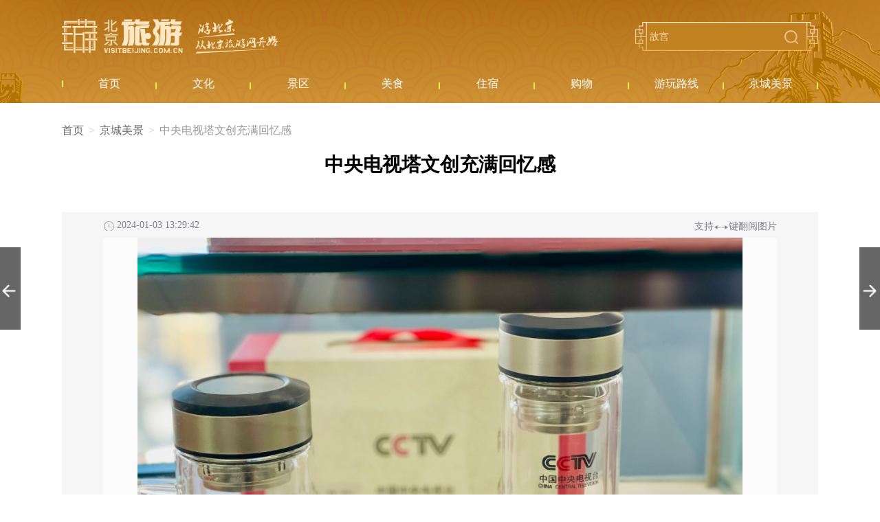

--- FILE ---
content_type: text/html; charset=UTF-8
request_url: https://s.visitbeijing.com.cn/gallery/22551
body_size: 3240
content:
<!DOCTYPE html>
<html lang="zh-cn">
<head>
    <meta http-equiv="Content-Type" content="text/html; charset=utf-8" />
  <meta http-equiv="Access-Control-Allow-Origin" content="*">
  <meta name="referrer" content="no-referrer">
  <meta http-equiv="x-ua-compatible" content="ie=edge" />
  <link href="//r1.visitbeijing.com.cn/images/a4c09cdee78007d1ee26039bd25dc440.ico" rel="shortcut icon" />
  <meta property="og:title" content="中央电视塔文创充满回忆感">
  <meta property="og:description" content="2023年12月28日，北京中央电视塔文创充满回忆感。">
  <meta property="og:url" content="https://www.visitbeijing.com.cn/">
  <meta property="og:image" content="https://r1.visitbeijing.com.cn/vbj-s/2021/1026/ebebb5f59fe40abff5186935d3a384da.jpg">
  <meta property="og:image:width" content="200">
  <meta property="og:image:height" content="200">
  <meta property="og:site_name" content="北京旅游网资源库">
  <meta name="keywords" content="">
  <meta name="description" content="2023年12月28日，北京中央电视塔文创充满回忆感。">
  <meta name="baidu-site-verification" content="codeva-l3Vn4Lwfgj" />
  <title>中央电视塔文创充满回忆感</title>
    <!--build:css css/styles.min1.css-->
  <link rel="stylesheet" href="https://s.visitbeijing.com.cn/web/css/common.css">
  <!--endbuild-->
          <link rel="stylesheet" href="https://s.visitbeijing.com.cn/web/css/gallery.css">
      <script type="text/javascript" src="https://s.visitbeijing.com.cn/web/js/jquery.min.js?v=3.7.1"></script>
</head>

<body>
    
    <div class="head">
  <div class="center">
    <div class="logo-search">
      <a href="http://www.visitbeijing.com.cn" class="logo">北京旅游网</a>
      <div class="search">
        <input style="background: 0 none;" autocomplete="off" class="input" id="q" name="q" placeholder="故宫">
        <span></span>
      </div>
    </div>
    <div class="nav">
      <ul>
        <li><a href="/" target="_blank"><span>首页</span></a></li>
        <li><a href="https://s.visitbeijing.com.cn/cultures" ><span>文化</span></a></li>
        <li>
            <a href="https://s.visitbeijing.com.cn/attractions" ><span>景区</span></a>
        </li>
        <li><a href="https://s.visitbeijing.com.cn/foods" ><span>美食</span></a></li>
        <li><a href="https://s.visitbeijing.com.cn/hotels" ><span>住宿</span></a></li>
        <li><a href="https://s.visitbeijing.com.cn/gifts" ><span>购物</span></a></li>
        <li><a href="https://s.visitbeijing.com.cn/lines" ><span>游玩路线</span></a></li>
        <li><a href="https://s.visitbeijing.com.cn/gallerys" ><span>京城美景</span></a></li>
      </ul>
    </div>
  </div>
</div>
<script>
  $(function() {
    function isIE() { //ie?
      if ( !! window.ActiveXObject || "ActiveXObject" in window) return true;
      else return false;
    }
    if (isIE()) {
      $('.box .scenic-pictures .picUi ul li img').css({
        "width": "auto",
        "min-width": "100%",
        "height": "100%",
      });
            $('.picFocus .bd img,.picFocus .hd ul li img').css({
        "height": "auto",
        "min-height": "100%",
        "width": "100%",
      })
    }
    // 顶部搜索
    var $searchBtn = $(".search span");
    var $searchInput = $(".search input");
    var input = document.getElementById("q");

    $searchBtn.on("click",
    function() {
      var key = $searchInput.val();
      if (key == '') {
        if (window.location.pathname === '/search') {
          window.location.href = '//' + window.location.host + '/search';
        } else {
          window.open('//' + window.location.host + '/search');
        }
      } else {
        if (window.location.pathname === '/search') {
          window.location.href = '//' + window.location.host + '/search?key=' + encodeURIComponent(key);
        } else {
          window.open('//' + window.location.host + '/search?key=' + encodeURIComponent(key));
        }

      }
    });
    document.onkeydown = function(event) {
      if (event.keyCode == 13) {
        var hasFocus = document.hasFocus() && document.activeElement === input;
        if (hasFocus) {
          $searchBtn.click();
        }
      }
    };
  })
</script>

    <div class="container">
        <ol class="breadcrumb">
            <li><a href="/">首页</a></li>
            <li><a href="/gallerys">京城美景</a></li>
            <li class="active">中央电视塔文创充满回忆感</li>
        </ol>

        <!-- 图集 -->
        <div class="gallery">
            <div class="gallery-top">
                <h1>中央电视塔文创充满回忆感</h1>
                <div class="content">
                    <div class="metadata">
                        <span class="time">2024-01-03 13:29:42</span>
                        <div class="tool">
                            <span class="too_page">支持<i></i>键翻阅图片</span>
                        </div>
                    </div>
                    <div class="gallery-swiper-box">
                        <div class="sp-slides">
                            <!-- 大图 -->

                                                            <div class="sp-slide">
                                    <div class="image image-contain">
                                        <img src="https://r1.visitbeijing.com.cn/vbj-s/2024/0103/08197efde43066d765446f517dd69300.jpg">
                                    </div>
                                    <div class="sp-slide-mask"><h3 class="title">2023年12月28日，北京中央电视塔文创充满回忆感。</h3>
                                    </div>
                                </div>
                                                        <div class="sp-slide">
                                    <div class="image image-contain">
                                        <img src="https://r1.visitbeijing.com.cn/vbj-s/2024/0103/153dcb9fd823a7c2bdea58ff4fb6cd0c.jpg">
                                    </div>
                                    <div class="sp-slide-mask"><h3 class="title">2023年12月28日，北京中央电视塔文创充满回忆感。</h3>
                                    </div>
                                </div>
                                                        <div class="sp-slide">
                                    <div class="image image-contain">
                                        <img src="https://r1.visitbeijing.com.cn/vbj-s/2024/0103/fd6068662d93cf895cf10daa2632348a.jpg">
                                    </div>
                                    <div class="sp-slide-mask"><h3 class="title">2023年12月28日，北京中央电视塔文创充满回忆感。</h3>
                                    </div>
                                </div>
                                                        <div class="sp-slide">
                                    <div class="image image-contain">
                                        <img src="https://r1.visitbeijing.com.cn/vbj-s/2024/0103/6b18457ebdaac20b39822b01ecf93459.jpg">
                                    </div>
                                    <div class="sp-slide-mask"><h3 class="title">2023年12月28日，北京中央电视塔文创充满回忆感。</h3>
                                    </div>
                                </div>
                                                        <div class="sp-slide">
                                    <div class="image image-contain">
                                        <img src="https://r1.visitbeijing.com.cn/vbj-s/2024/0103/6971ec10d0067c02fa7e1946cbe58565.jpg">
                                    </div>
                                    <div class="sp-slide-mask"><h3 class="title">2023年12月28日，北京中央电视塔文创充满回忆感。</h3>
                                    </div>
                                </div>
                                                <!-- end 大图 -->
                        </div>
                        <div class="sp-pagination sp-pagination-fraction"></div>
                        <div class="sp-thumbnails">
                            <!-- 小缩略图 -->
                                                            <div class="sp-thumbnail">
                                    <div class="image image-cover">
                                        <img src="https://r1.visitbeijing.com.cn/vbj-s/2024/0103/08197efde43066d765446f517dd69300.jpg">
                                    </div>
                                </div>
                                                        <div class="sp-thumbnail">
                                    <div class="image image-cover">
                                        <img src="https://r1.visitbeijing.com.cn/vbj-s/2024/0103/153dcb9fd823a7c2bdea58ff4fb6cd0c.jpg">
                                    </div>
                                </div>
                                                        <div class="sp-thumbnail">
                                    <div class="image image-cover">
                                        <img src="https://r1.visitbeijing.com.cn/vbj-s/2024/0103/fd6068662d93cf895cf10daa2632348a.jpg">
                                    </div>
                                </div>
                                                        <div class="sp-thumbnail">
                                    <div class="image image-cover">
                                        <img src="https://r1.visitbeijing.com.cn/vbj-s/2024/0103/6b18457ebdaac20b39822b01ecf93459.jpg">
                                    </div>
                                </div>
                                                        <div class="sp-thumbnail">
                                    <div class="image image-cover">
                                        <img src="https://r1.visitbeijing.com.cn/vbj-s/2024/0103/6971ec10d0067c02fa7e1946cbe58565.jpg">
                                    </div>
                                </div>
                                                <!-- end 小缩略图 -->
                        </div>
                    </div>
                </div>
            </div>
        </div>
        <!-- end 图集 -->
    </div>

    <!-- 上一个图集&下一个图集 -->
    <div class="fix-con">
                    <div class="fix-con-left sibling">
                <a class="link" target="_blank" href="https://s.visitbeijing.com.cn/gallery/22549">
                    <div class="thumbnail"><img
                            src="https://r1.visitbeijing.com.cn/vbj-s/2024/0103/dacfac4ea17b37e67f23690ca8ba6e37.jpg"
                            alt="有序打开大学校门，北京多所高校明确面向社会开放"></div>
                    <div class="headline">
                        <p>有序打开大学校门，北京多所高校明确面向社会开放</p>
                    </div>
                </a>
            </div>
        
                    <div class="fix-con-right sibling">
                <a class="link" target="_blank" href="https://s.visitbeijing.com.cn/gallery/22553">
                    <div class="thumbnail"><img
                            src="https://r1.visitbeijing.com.cn/vbj-s/2024/0108/330acc93b59545c4970e016e8ec40cac.jpg"
                            alt="打卡位于千年大运河畔的北京艺术中心"></div>
                    <div class="headline">
                        <p>打卡位于千年大运河畔的北京艺术中心</p>
                    </div>
                </a>
            </div>
            </div>
    <!-- end 上一个图集&下一个图集 -->

            
    
    <div class="foot">
  <p>
    <a href="https://www.visitbeijing.com.cn/about-us" target="_blank">关于北京旅游网</a><span>/</span>  
    <a href="https://www.visitbeijing.com.cn/business-cooperation" target="_blank">商务合作</a><span>/</span>  
    <a href="https://www.visitbeijing.com.cn/website-statement" target="_blank">网站声明</a><span>/</span>  
    <a href="https://www.visitbeijing.com.cn/privacy-policy" target="_blank">隐私政策</a><span>/</span>  
    <a href="https://www.visitbeijing.com.cn/contact-us" target="_blank">联系我们</a>
  </p>
  <p><span>北京旅游网京ICP备17049735号-1</span><span>京公网安备 11010502035003号</span></p>
  <p>版权所有：北京市文化和旅游局宣传中心（北京市旅游运行监测中心）</p>
</div>

<!-- 百度统计 -->
<script type="text/javascript">
var _hmt = _hmt || [];
(function() {
  var hm = document.createElement("script");
  hm.src = "https://hm.baidu.com/hm.js?69214f36a61ec4f20dc70b71487a8333";
  var s = document.getElementsByTagName("script")[0];
  s.parentNode.insertBefore(hm, s);
})();
</script>

<!-- JavaScript Bundle with Popper -->
<!-- <script src="https://cdn.jsdelivr.net/npm/bootstrap@5.0.0-beta2/dist/js/bootstrap.bundle.min.js" integrity="sha384-b5kHyXgcpbZJO/tY9Ul7kGkf1S0CWuKcCD38l8YkeH8z8QjE0GmW1gYU5S9FOnJ0" crossorigin="anonymous"></script> -->
            <script type="text/javascript" src=" https://s.visitbeijing.com.cn/web/js/jquery.sliderPro.js"></script>
            <script type="text/javascript" src=" https://s.visitbeijing.com.cn/web/js/gallery.js"></script>
        </body>

</html>
